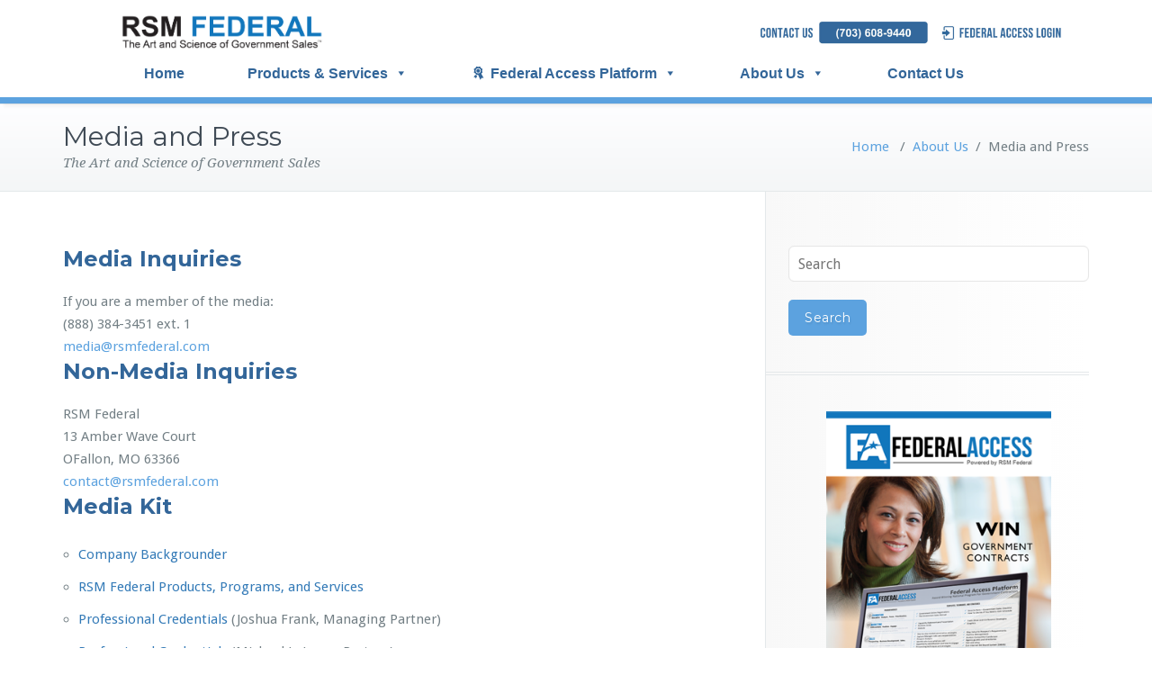

--- FILE ---
content_type: text/html; charset=UTF-8
request_url: https://rsmfederal.com/media-and-press/
body_size: 10293
content:
<!DOCTYPE html>
<html lang="en" prefix="og: http://ogp.me/ns#">
<head>	
	<meta charset="UTF-8">
    <meta name="viewport" content="width=device-width, initial-scale=1">
    <meta http-equiv="x-ua-compatible" content="ie=edge">
	
	
<title>Media and Press | RSM Federal</title>

<!-- This site is optimized with the Yoast SEO Premium plugin v7.1.1 - https://yoast.com/wordpress/plugins/seo/ -->
<link rel="canonical" href="https://rsmfederal.com/media-and-press/" />
<meta property="og:locale" content="en_US" />
<meta property="og:type" content="article" />
<meta property="og:title" content="Media and Press | RSM Federal" />
<meta property="og:description" content="Media Inquiries If you are a member of the media: (888) 384-3451 ext. 1 media@rsmfederal.com Non-Media Inquiries RSM Federal 13 Amber Wave Court OFallon, MO 63366 contact@rsmfederal.com Media Kit Company Backgrounder RSM Federal Products, Programs, and Services Professional Credentials (Joshua Frank, Managing Partner) Professional Credentials (Michael LeJeune, Partner) RSM Federal &#8211; SBA Veteran Business of the Year (newspaper &hellip;" />
<meta property="og:url" content="https://rsmfederal.com/media-and-press/" />
<meta property="og:site_name" content="RSM Federal" />
<meta name="twitter:card" content="summary_large_image" />
<meta name="twitter:description" content="Media Inquiries If you are a member of the media: (888) 384-3451 ext. 1 media@rsmfederal.com Non-Media Inquiries RSM Federal 13 Amber Wave Court OFallon, MO 63366 contact@rsmfederal.com Media Kit Company Backgrounder RSM Federal Products, Programs, and Services Professional Credentials (Joshua Frank, Managing Partner) Professional Credentials (Michael LeJeune, Partner) RSM Federal &#8211; SBA Veteran Business of the Year (newspaper [&hellip;]" />
<meta name="twitter:title" content="Media and Press | RSM Federal" />
<script type='application/ld+json'>{"@context":"https:\/\/schema.org","@type":"Organization","url":"https:\/\/rsmfederal.com\/","sameAs":["https:\/\/www.linkedin.com\/company\/2532209"],"@id":"#organization","name":"RSM Federal","logo":"https:\/\/rsmfederal.com\/wp-content\/uploads\/2020\/02\/RSM-Federal-Art-and-Science-190221.png"}</script>
<!-- / Yoast SEO Premium plugin. -->

<link rel='dns-prefetch' href='//js.stripe.com' />
<link rel='dns-prefetch' href='//checkout.stripe.com' />
<link rel='dns-prefetch' href='//fonts.googleapis.com' />
<link rel='dns-prefetch' href='//s.w.org' />
<link rel="alternate" type="application/rss+xml" title="RSM Federal &raquo; Feed" href="https://rsmfederal.com/feed/" />
<link rel="alternate" type="application/rss+xml" title="RSM Federal &raquo; Comments Feed" href="https://rsmfederal.com/comments/feed/" />
<link rel="alternate" type="text/calendar" title="RSM Federal &raquo; iCal Feed" href="https://rsmfederal.com/events/?ical=1" />
<!-- This site uses the Google Analytics by MonsterInsights plugin v7.10.4 - Using Analytics tracking - https://www.monsterinsights.com/ -->
<script type="text/javascript" data-cfasync="false">
	var mi_version         = '7.10.4';
	var mi_track_user      = true;
	var mi_no_track_reason = '';
	
	var disableStr = 'ga-disable-UA-39055341-1';

	/* Function to detect opted out users */
	function __gaTrackerIsOptedOut() {
		return document.cookie.indexOf(disableStr + '=true') > -1;
	}

	/* Disable tracking if the opt-out cookie exists. */
	if ( __gaTrackerIsOptedOut() ) {
		window[disableStr] = true;
	}

	/* Opt-out function */
	function __gaTrackerOptout() {
	  document.cookie = disableStr + '=true; expires=Thu, 31 Dec 2099 23:59:59 UTC; path=/';
	  window[disableStr] = true;
	}
	
	if ( mi_track_user ) {
		(function(i,s,o,g,r,a,m){i['GoogleAnalyticsObject']=r;i[r]=i[r]||function(){
			(i[r].q=i[r].q||[]).push(arguments)},i[r].l=1*new Date();a=s.createElement(o),
			m=s.getElementsByTagName(o)[0];a.async=1;a.src=g;m.parentNode.insertBefore(a,m)
		})(window,document,'script','//www.google-analytics.com/analytics.js','__gaTracker');

		__gaTracker('create', 'UA-39055341-1', 'auto');
		__gaTracker('set', 'forceSSL', true);
		__gaTracker('require', 'displayfeatures');
		__gaTracker('send','pageview');
	} else {
		console.log( "" );
		(function() {
			/* https://developers.google.com/analytics/devguides/collection/analyticsjs/ */
			var noopfn = function() {
				return null;
			};
			var noopnullfn = function() {
				return null;
			};
			var Tracker = function() {
				return null;
			};
			var p = Tracker.prototype;
			p.get = noopfn;
			p.set = noopfn;
			p.send = noopfn;
			var __gaTracker = function() {
				var len = arguments.length;
				if ( len === 0 ) {
					return;
				}
				var f = arguments[len-1];
				if ( typeof f !== 'object' || f === null || typeof f.hitCallback !== 'function' ) {
					console.log( 'Not running function __gaTracker(' + arguments[0] + " ....) because you are not being tracked. " + mi_no_track_reason );
					return;
				}
				try {
					f.hitCallback();
				} catch (ex) {

				}
			};
			__gaTracker.create = function() {
				return new Tracker();
			};
			__gaTracker.getByName = noopnullfn;
			__gaTracker.getAll = function() {
				return [];
			};
			__gaTracker.remove = noopfn;
			window['__gaTracker'] = __gaTracker;
					})();
		}
</script>
<!-- / Google Analytics by MonsterInsights -->
		<script type="text/javascript">
			window._wpemojiSettings = {"baseUrl":"https:\/\/s.w.org\/images\/core\/emoji\/12.0.0-1\/72x72\/","ext":".png","svgUrl":"https:\/\/s.w.org\/images\/core\/emoji\/12.0.0-1\/svg\/","svgExt":".svg","source":{"concatemoji":"https:\/\/rsmfederal.com\/wp-includes\/js\/wp-emoji-release.min.js?ver=5.4.16"}};
			/*! This file is auto-generated */
			!function(e,a,t){var n,r,o,i=a.createElement("canvas"),p=i.getContext&&i.getContext("2d");function s(e,t){var a=String.fromCharCode;p.clearRect(0,0,i.width,i.height),p.fillText(a.apply(this,e),0,0);e=i.toDataURL();return p.clearRect(0,0,i.width,i.height),p.fillText(a.apply(this,t),0,0),e===i.toDataURL()}function c(e){var t=a.createElement("script");t.src=e,t.defer=t.type="text/javascript",a.getElementsByTagName("head")[0].appendChild(t)}for(o=Array("flag","emoji"),t.supports={everything:!0,everythingExceptFlag:!0},r=0;r<o.length;r++)t.supports[o[r]]=function(e){if(!p||!p.fillText)return!1;switch(p.textBaseline="top",p.font="600 32px Arial",e){case"flag":return s([127987,65039,8205,9895,65039],[127987,65039,8203,9895,65039])?!1:!s([55356,56826,55356,56819],[55356,56826,8203,55356,56819])&&!s([55356,57332,56128,56423,56128,56418,56128,56421,56128,56430,56128,56423,56128,56447],[55356,57332,8203,56128,56423,8203,56128,56418,8203,56128,56421,8203,56128,56430,8203,56128,56423,8203,56128,56447]);case"emoji":return!s([55357,56424,55356,57342,8205,55358,56605,8205,55357,56424,55356,57340],[55357,56424,55356,57342,8203,55358,56605,8203,55357,56424,55356,57340])}return!1}(o[r]),t.supports.everything=t.supports.everything&&t.supports[o[r]],"flag"!==o[r]&&(t.supports.everythingExceptFlag=t.supports.everythingExceptFlag&&t.supports[o[r]]);t.supports.everythingExceptFlag=t.supports.everythingExceptFlag&&!t.supports.flag,t.DOMReady=!1,t.readyCallback=function(){t.DOMReady=!0},t.supports.everything||(n=function(){t.readyCallback()},a.addEventListener?(a.addEventListener("DOMContentLoaded",n,!1),e.addEventListener("load",n,!1)):(e.attachEvent("onload",n),a.attachEvent("onreadystatechange",function(){"complete"===a.readyState&&t.readyCallback()})),(n=t.source||{}).concatemoji?c(n.concatemoji):n.wpemoji&&n.twemoji&&(c(n.twemoji),c(n.wpemoji)))}(window,document,window._wpemojiSettings);
		</script>
		<style type="text/css">
img.wp-smiley,
img.emoji {
	display: inline !important;
	border: none !important;
	box-shadow: none !important;
	height: 1em !important;
	width: 1em !important;
	margin: 0 .07em !important;
	vertical-align: -0.1em !important;
	background: none !important;
	padding: 0 !important;
}
</style>
	<link rel='stylesheet' id='tribe-common-skeleton-style-css'  href='https://rsmfederal.com/wp-content/plugins/the-events-calendar/common/src/resources/css/common-skeleton.min.css?ver=4.12.1' type='text/css' media='all' />
<link rel='stylesheet' id='tribe-tooltip-css'  href='https://rsmfederal.com/wp-content/plugins/the-events-calendar/common/src/resources/css/tooltip.min.css?ver=4.12.1' type='text/css' media='all' />
<link rel='stylesheet' id='wp-block-library-css'  href='https://rsmfederal.com/wp-includes/css/dist/block-library/style.min.css?ver=5.4.16' type='text/css' media='all' />
<link rel='stylesheet' id='font-awesome-css'  href='https://rsmfederal.com/wp-content/plugins/contact-widgets/assets/css/font-awesome.min.css?ver=4.7.0' type='text/css' media='all' />
<link rel='stylesheet' id='cssnews-css'  href='https://rsmfederal.com/wp-content/plugins/sp-news-and-widget/assets/css/stylenews.css?ver=4.2.1' type='text/css' media='all' />
<link rel='stylesheet' id='stripe-checkout-button-css'  href='https://checkout.stripe.com/v3/checkout/button.css' type='text/css' media='all' />
<link rel='stylesheet' id='simpay-public-css'  href='https://rsmfederal.com/wp-content/plugins/wp-simple-pay-pro-3/includes/core/assets/css/simpay-public.min.css?ver=3.8.2' type='text/css' media='all' />
<link rel='stylesheet' id='simpay-jquery-ui-cupertino-css'  href='https://rsmfederal.com/wp-content/plugins/wp-simple-pay-pro-3/includes/pro/assets/css/vendor/jquery-ui/jquery-ui-cupertino.min.css?ver=3.8.2' type='text/css' media='all' />
<link rel='stylesheet' id='simpay-public-pro-css'  href='https://rsmfederal.com/wp-content/plugins/wp-simple-pay-pro-3/includes/pro/assets/css/simpay-public-pro.min.css?ver=3.8.2' type='text/css' media='all' />
<link rel='stylesheet' id='megamenu-css'  href='https://rsmfederal.com/wp-content/uploads/maxmegamenu/style.css?ver=eefae8' type='text/css' media='all' />
<link rel='stylesheet' id='dashicons-css'  href='https://rsmfederal.com/wp-includes/css/dashicons.min.css?ver=5.4.16' type='text/css' media='all' />
<link rel='stylesheet' id='style-css'  href='https://rsmfederal.com/wp-content/themes/busiprof-pro/style.css?ver=5.4.16' type='text/css' media='all' />
<style id='style-inline-css' type='text/css'>
.service-box:nth-child(1) .service-icon {
                            color: #1e73be;
				}.service-box:nth-child(3) .service-icon {
                            color: #00bcd4;
				}.service-box:nth-child(4) .service-icon {
                            color: #4caf50;
				}
</style>
<link rel='stylesheet' id='bootstrap-css-css'  href='https://rsmfederal.com/wp-content/themes/busiprof-pro/css/bootstrap.css?ver=5.4.16' type='text/css' media='all' />
<link rel='stylesheet' id='custom-css-css'  href='https://rsmfederal.com/wp-content/themes/busiprof-pro/css/custom.css?ver=5.4.16' type='text/css' media='all' />
<link rel='stylesheet' id='flexslider-css-css'  href='https://rsmfederal.com/wp-content/themes/busiprof-pro/css/flexslider.css?ver=5.4.16' type='text/css' media='all' />
<link rel='stylesheet' id='default-css-css'  href='https://rsmfederal.com/wp-content/themes/busiprof-pro/css/default.css?ver=5.4.16' type='text/css' media='all' />
<link rel='stylesheet' id='font-awesome-css-css'  href='https://rsmfederal.com/wp-content/themes/busiprof-pro/css/font-awesome/css/font-awesome.min.css?ver=5.4.16' type='text/css' media='all' />
<link rel='stylesheet' id='lightbox-css-css'  href='https://rsmfederal.com/wp-content/themes/busiprof-pro/css/lightbox.css?ver=5.4.16' type='text/css' media='all' />
<link rel='stylesheet' id='chld_thm_cfg_separate-css'  href='https://rsmfederal.com/wp-content/themes/busiprof-pro-child-final/ctc-style.css?ver=1.9.2.1522359591' type='text/css' media='all' />
<link rel='stylesheet' id='busiprof-fonts-css'  href='//fonts.googleapis.com/css?family=Droid+Sans%3A400%2C700%2C800%7CMontserrat%3A300%2C300i%2C400%2C400i%2C500%2C500i%2C600%2C600i%2C700%2C700i%2C800%2C800i%2C900%7CRoboto%3A+100%2C300%2C400%2C500%2C700%2C900%7CRaleway+%3A100%2C200%2C300%2C400%2C500%2C600%2C700%2C800%2C900%7CDroid+Serif%3A400%2C700&#038;subset=latin%2Clatin-ext' type='text/css' media='all' />
<link rel='stylesheet' id='busiporf-Droid-css'  href='//fonts.googleapis.com/css?family=Droid+Sans%3A400%2C700&#038;ver=5.4.16' type='text/css' media='all' />
<link rel='stylesheet' id='busiporf-Montserrat-css'  href='//fonts.googleapis.com/css?family=Montserrat%3A400%2C700&#038;ver=5.4.16' type='text/css' media='all' />
<link rel='stylesheet' id='busiporf-Droid-serif-css'  href='//fonts.googleapis.com/css?family=Droid+Serif%3A400%2C400italic%2C700%2C700italic&#038;ver=5.4.16' type='text/css' media='all' />
<link rel='stylesheet' id='wpcw-css'  href='https://rsmfederal.com/wp-content/plugins/contact-widgets/assets/css/style.min.css?ver=1.0.1' type='text/css' media='all' />
<script>if (document.location.protocol != "https:") {document.location = document.URL.replace(/^http:/i, "https:");}</script><script type='text/javascript'>
/* <![CDATA[ */
var monsterinsights_frontend = {"js_events_tracking":"true","download_extensions":"doc,pdf,ppt,zip,xls,docx,pptx,xlsx","inbound_paths":"[]","home_url":"https:\/\/rsmfederal.com","hash_tracking":"false"};
/* ]]> */
</script>
<script type='text/javascript' src='https://rsmfederal.com/wp-content/plugins/google-analytics-for-wordpress/assets/js/frontend.min.js?ver=7.10.4'></script>
<script type='text/javascript' src='https://rsmfederal.com/wp-includes/js/jquery/jquery.js?ver=1.12.4-wp'></script>
<script type='text/javascript' src='https://rsmfederal.com/wp-includes/js/jquery/jquery-migrate.min.js?ver=1.4.1'></script>
<script type='text/javascript' src='https://rsmfederal.com/wp-content/plugins/sp-news-and-widget/assets/js/jquery.newstape.js?ver=4.2.1'></script>
<script type='text/javascript' src='https://rsmfederal.com/wp-content/plugins/sp-news-and-widget/assets/js/sp-news-public.js?ver=4.2.1'></script>
<script type='text/javascript' src='https://rsmfederal.com/wp-content/themes/busiprof-pro/js/bootstrap.min.js?ver=5.4.16'></script>
<script type='text/javascript' src='https://rsmfederal.com/wp-content/themes/busiprof-pro/js/jquery.flexslider.js?ver=5.4.16'></script>
<script type='text/javascript' src='https://rsmfederal.com/wp-content/themes/busiprof-pro/js/custom.js?ver=5.4.16'></script>
<script type='text/javascript' src='https://rsmfederal.com/wp-content/themes/busiprof-pro/js/lightbox/lightbox-2.6.min.js?ver=5.4.16'></script>
<link rel='https://api.w.org/' href='https://rsmfederal.com/wp-json/' />
<link rel="EditURI" type="application/rsd+xml" title="RSD" href="https://rsmfederal.com/xmlrpc.php?rsd" />
<link rel="wlwmanifest" type="application/wlwmanifest+xml" href="https://rsmfederal.com/wp-includes/wlwmanifest.xml" /> 
<meta name="generator" content="WordPress 5.4.16" />
<link rel='shortlink' href='https://rsmfederal.com/?p=416' />
<link rel="alternate" type="application/json+oembed" href="https://rsmfederal.com/wp-json/oembed/1.0/embed?url=https%3A%2F%2Frsmfederal.com%2Fmedia-and-press%2F" />
<link rel="alternate" type="text/xml+oembed" href="https://rsmfederal.com/wp-json/oembed/1.0/embed?url=https%3A%2F%2Frsmfederal.com%2Fmedia-and-press%2F&#038;format=xml" />
	        <style>
	            .ili-indent{padding-left:40px !important;overflow:hidden}	        </style>
	    <table class=" aligncenter" style="height: 35px; width: 100%;">
<tbody>
<tr>
<td style="text-align: center; vertical-align: top; width: 17.5959%;"><a href="https://rsmfederal.com/"><img class="alignright wp-image-2851" src="https://rsmfederal.com/wp-content/uploads/2020/02/RSM-Federal-Art-and-Science-190221.png" alt="" width="225" height="36" /></a></td>
<td style="text-align: center; vertical-align: middle; width: 44.0985%;"><a href="https://federal-access.com/login/" target="_blank" rel="noopener"><img class="alignright wp-image-2850" src="https://rsmfederal.com/wp-content/uploads/2023/04/230430v2-header-content-login-scaled.jpg" alt="" width="732" height="36" /></a></td>
</tr>
</tbody>
</table><meta name="viewport" content="width=device-width, initial-scale=1" /><meta name="tec-api-version" content="v1"><meta name="tec-api-origin" content="https://rsmfederal.com"><link rel="https://theeventscalendar.com/" href="https://rsmfederal.com/wp-json/tribe/events/v1/" /><style>body.boxed{ background-image:url("https://rsmfederal.com/wp-content/themes/busiprof-pro/images/bg-pattern/bg_img0.png");}</style><style type="text/css">.recentcomments a{display:inline !important;padding:0 !important;margin:0 !important;}</style><link rel="icon" href="https://rsmfederal.com/wp-content/uploads/2020/02/Avatar-RSM-Federal-150x150.png" sizes="32x32" />
<link rel="icon" href="https://rsmfederal.com/wp-content/uploads/2020/02/Avatar-RSM-Federal.png" sizes="192x192" />
<link rel="apple-touch-icon" href="https://rsmfederal.com/wp-content/uploads/2020/02/Avatar-RSM-Federal.png" />
<meta name="msapplication-TileImage" content="https://rsmfederal.com/wp-content/uploads/2020/02/Avatar-RSM-Federal.png" />
		<style type="text/css" id="wp-custom-css">
			.slide-caption {
    background-color: #000000; 
	}

table, th, td {
   border:none;
}

article ul {
margin-top: 0px !important;
padding-left: 50px !important;
}

.unclickable > a:hover {
  cursor: default;
} 

.navbar > .container .navbar-brand {
    margin-left: 450px !important;
		display: none;
}

td {
 border-style : hidden!important;
}

		</style>
		<style type="text/css">/** Mega Menu CSS: fs **/</style>
	
</head>
<body data-rsssl=1 class="page-template-default page page-id-416 page-child parent-pageid-3170 wide tribe-no-js tribe-bar-is-disabled mega-menu-primary" >
<div id="wrapper">
<!--Header Top Info-->
<!--End of Header Top Info-->
<!-- Navbar -->	
<nav class="navbar navbar-default">
	<div class="container">
		<!-- Brand and toggle get grouped for better mobile display -->
		<div class="navbar-header">
			<a class="navbar-brand" href="https://rsmfederal.com/" class="brand">
								<img alt="RSM Federal" src="https://rsmfederal.com/wp-content/themes/busiprof-pro/images/logo.png" 
				alt="RSM Federal"
				class="logo_imgae" style="width:195px; height:35px;">
							</a>
		
			<button type="button" class="navbar-toggle collapsed" data-toggle="collapse" data-target="#bs-example-navbar-collapse-1">
				<span class="sr-only">Toggle navigation</span>
				<span class="icon-bar"></span>
				<span class="icon-bar"></span>
				<span class="icon-bar"></span>
			</button>
		</div>

		<!-- Collect the nav links, forms, and other content for toggling -->
		<div class="collapse navbar-collapse" id="bs-example-navbar-collapse-1">
			<div id="mega-menu-wrap-primary" class="mega-menu-wrap"><div class="mega-menu-toggle"><div class="mega-toggle-blocks-left"></div><div class="mega-toggle-blocks-center"></div><div class="mega-toggle-blocks-right"><div class='mega-toggle-block mega-menu-toggle-block mega-toggle-block-1' id='mega-toggle-block-1' tabindex='0'><span class='mega-toggle-label' role='button' aria-expanded='false'><span class='mega-toggle-label-closed'>MENU</span><span class='mega-toggle-label-open'>MENU</span></span></div></div></div><ul id="mega-menu-primary" class="mega-menu max-mega-menu mega-menu-horizontal mega-no-js" data-event="hover" data-effect="fade_up" data-effect-speed="200" data-effect-mobile="disabled" data-effect-speed-mobile="0" data-mobile-force-width="false" data-second-click="go" data-document-click="collapse" data-vertical-behaviour="standard" data-breakpoint="600" data-unbind="true" data-hover-intent-timeout="300" data-hover-intent-interval="100"><li class='mega-menu-item mega-menu-item-type-post_type mega-menu-item-object-page mega-menu-item-home mega-align-bottom-left mega-menu-flyout mega-menu-item-2954' id='mega-menu-item-2954'><a class="mega-menu-link" href="https://rsmfederal.com/" tabindex="0">Home</a></li><li class='mega-menu-item mega-menu-item-type-post_type mega-menu-item-object-page mega-menu-item-has-children mega-menu-megamenu mega-align-bottom-left mega-menu-megamenu mega-menu-item-3103' id='mega-menu-item-3103'><a class="mega-menu-link" href="https://rsmfederal.com/products-services/" aria-haspopup="true" aria-expanded="false" tabindex="0">Products &#038; Services<span class="mega-indicator"></span></a>
<ul class="mega-sub-menu">
<li class='mega-menu-item mega-menu-item-type-post_type mega-menu-item-object-page mega-menu-item-has-children mega-menu-columns-1-of-4 mega-menu-item-3123' id='mega-menu-item-3123'><a class="mega-menu-link" href="https://rsmfederal.com/product-services/services/">SERVICES<span class="mega-indicator"></span></a>
	<ul class="mega-sub-menu">
<li class='mega-menu-item mega-menu-item-type-post_type mega-menu-item-object-page mega-menu-item-4724' id='mega-menu-item-4724'><a class="mega-menu-link" href="https://rsmfederal.com/government-consulting-services">Executive Coaching &#038; Consulting</a></li><li class='mega-menu-item mega-menu-item-type-post_type mega-menu-item-object-page mega-menu-item-4262' id='mega-menu-item-4262'><a class="mega-menu-link" href="https://rsmfederal.com/corporate-off-site">Corporate Off-Site Support</a></li><li class='mega-menu-item mega-menu-item-type-post_type mega-menu-item-object-page mega-menu-item-2958' id='mega-menu-item-2958'><a class="mega-menu-link" href="https://rsmfederal.com/gsa-schedule">GSA Schedule Services</a></li><li class='mega-menu-item mega-menu-item-type-post_type mega-menu-item-object-page mega-menu-item-2960' id='mega-menu-item-2960'><a class="mega-menu-link" href="https://rsmfederal.com/small-business-certifications/">Small Business Certifications</a></li>	</ul>
</li><li class='mega-menu-item mega-menu-item-type-post_type mega-menu-item-object-page mega-menu-item-has-children mega-menu-columns-1-of-4 mega-menu-item-3159' id='mega-menu-item-3159'><a class="mega-menu-link" href="https://rsmfederal.com/products-services/products/">PRODUCTS<span class="mega-indicator"></span></a>
	<ul class="mega-sub-menu">
<li class='mega-menu-item mega-menu-item-type-post_type mega-menu-item-object-page mega-menu-item-4726' id='mega-menu-item-4726'><a class="mega-menu-link" href="https://rsmfederal.com/product-catalog">All Products</a></li><li class='mega-menu-item mega-menu-item-type-post_type mega-menu-item-object-page mega-menu-item-2966' id='mega-menu-item-2966'><a class="mega-menu-link" href="https://rsmfederal.com/services/products/government-sales-manual/">Government Sales Manual</a></li><li class='mega-menu-item mega-menu-item-type-post_type mega-menu-item-object-al_product mega-menu-item-4091' id='mega-menu-item-4091'><a class="mega-menu-link" href="https://rsmfederal.com/services/products/products/Insiders-Guide">An Insider's Guide</a></li><li class='mega-menu-item mega-menu-item-type-custom mega-menu-item-object-custom mega-menu-item-4253' id='mega-menu-item-4253'><a class="mega-menu-link" href="https://rsmfederal.com/services/products/products/game-changers">GovCon Game Changers</a></li>	</ul>
</li><li class='mega-menu-item mega-menu-item-type-post_type mega-menu-item-object-page mega-menu-item-has-children mega-menu-columns-1-of-4 mega-menu-item-3127' id='mega-menu-item-3127'><a class="mega-menu-link" href="https://rsmfederal.com/products-services/training/">TRAINING<span class="mega-indicator"></span></a>
	<ul class="mega-sub-menu">
<li class='mega-menu-item mega-menu-item-type-post_type mega-menu-item-object-page mega-menu-item-4727' id='mega-menu-item-4727'><a class="mega-menu-link" href="https://rsmfederal.com/federal-access">Federal Access Platform</a></li><li class='mega-menu-item mega-menu-item-type-post_type mega-menu-item-object-page mega-menu-item-3674' id='mega-menu-item-3674'><a class="mega-menu-link" href="https://rsmfederal.com/government-sales-workshop">Government Sales Workshop</a></li><li class='mega-menu-item mega-menu-item-type-post_type mega-menu-item-object-page mega-menu-item-4157' id='mega-menu-item-4157'><a class="mega-menu-link" href="https://rsmfederal.com/speakers-bureau">Conferences & Events</a></li>	</ul>
</li><li class='mega-menu-item mega-menu-item-type-custom mega-menu-item-object-custom mega-menu-item-has-children mega-has-icon mega-icon-left mega-menu-columns-1-of-4 mega-menu-item-2969' id='mega-menu-item-2969'><a class="dashicons-awards mega-menu-link" href="https://rsmfederal.com/why-choose-rsm-federal/">INDUSTRY LEADER<span class="mega-indicator"></span></a>
	<ul class="mega-sub-menu">
<li class='mega-menu-item mega-menu-item-type-post_type mega-menu-item-object-page mega-menu-item-2970' id='mega-menu-item-2970'><a class="mega-menu-link" href="https://rsmfederal.com/services/why-choose-rsm-federal/">Why Choose RSM Federal?</a></li><li class='mega-menu-item mega-menu-item-type-post_type mega-menu-item-object-page mega-menu-item-5242' id='mega-menu-item-5242'><a class="mega-menu-link" href="https://rsmfederal.com/gamechangers">Podcast Game Changers</a></li><li class='mega-menu-item mega-menu-item-type-post_type mega-menu-item-object-page mega-menu-item-2967' id='mega-menu-item-2967'><a class="mega-menu-link" href="https://rsmfederal.com/blog/">Articles</a></li>	</ul>
</li></ul>
</li><li class='mega-menu-item mega-menu-item-type-post_type mega-menu-item-object-page mega-menu-megamenu mega-menu-item-has-children mega-align-bottom-left mega-menu-megamenu mega-has-icon mega-icon-left mega-menu-item-2962' id='mega-menu-item-2962'><a class="dashicons-awards mega-menu-link" href="https://rsmfederal.com/federal-access" aria-haspopup="true" aria-expanded="false" tabindex="0">Federal Access Platform<span class="mega-indicator"></span></a>
<ul class="mega-sub-menu">
<li class='mega-menu-item mega-menu-item-type-widget widget_text mega-menu-columns-2-of-6 mega-menu-item-text-21' id='mega-menu-item-text-21'>			<div class="textwidget"><p><iframe src="https://www.youtube.com/embed/d9UuBZeVoWo?feature=oembed" frameborder="0" allow="autoplay; encrypted-media" allowfullscreen></iframe></p>
</div>
		</li><li class='mega-menu-item mega-menu-item-type-widget widget_text mega-menu-columns-1-of-6 mega-menu-item-text-22' id='mega-menu-item-text-22'>			<div class="textwidget"><p><img class="aligncenter wp-image-2563" src="https://rsmfederal.com/wp-content/uploads/2020/02/national-awards-rsm-federal.png" alt="" width="115" height="144" /></p>
</div>
		</li><li class='mega-menu-item mega-menu-item-type-widget widget_text mega-menu-columns-3-of-6 mega-menu-item-text-23' id='mega-menu-item-text-23'>			<div class="textwidget"><p style="text-align: center;"><strong><span style="color: #336699;"><span style="font-size: 21.3333px;">Leading National Platform<br />
</span></span></strong><span style="color: #336699;"><span style="font-size: 13pt;">Nationally Recognized &amp; Award-Winning Program</span></span><br />
<span style="font-size: 11pt;">Every Template.   Every Resource.   Every Strategy.<br />
$14.6 Billion in Awarded Contracts</span></p>
<p style="text-align: center;"><a class="maxbutton-10 maxbutton maxbutton-menu-go-to-fa-page" href="https://rsmfederal.com/federal-access"><span class='mb-text'>Learn More</span></a></p>
</div>
		</li></ul>
</li><li class='mega-menu-item mega-menu-item-type-post_type mega-menu-item-object-page mega-current-page-ancestor mega-current-menu-ancestor mega-current-page-parent mega-current_page_ancestor mega-menu-item-has-children mega-menu-megamenu mega-align-bottom-left mega-menu-megamenu mega-menu-item-3178' id='mega-menu-item-3178'><a class="mega-menu-link" href="https://rsmfederal.com/about-us/" aria-haspopup="true" aria-expanded="false" tabindex="0">About Us<span class="mega-indicator"></span></a>
<ul class="mega-sub-menu">
<li class='mega-unclickable mega-menu-item mega-menu-item-type-custom mega-menu-item-object-custom mega-menu-item-has-children mega-menu-columns-1-of-4 mega-menu-item-2975 unclickable' id='mega-menu-item-2975'><a class="mega-menu-link">RSM Federal<span class="mega-indicator"></span></a>
	<ul class="mega-sub-menu">
<li class='mega-menu-item mega-menu-item-type-post_type mega-menu-item-object-page mega-menu-item-2976' id='mega-menu-item-2976'><a class="mega-menu-link" href="https://rsmfederal.com/our-team">Our Team</a></li><li class='mega-menu-item mega-menu-item-type-post_type mega-menu-item-object-page mega-menu-item-2977' id='mega-menu-item-2977'><a class="mega-menu-link" href="https://rsmfederal.com/about-us/our-company/">Our Company</a></li><li class='mega-menu-item mega-menu-item-type-post_type mega-menu-item-object-page mega-menu-item-2978' id='mega-menu-item-2978'><a class="mega-menu-link" href="https://rsmfederal.com/about/our-partners">Our Partners</a></li><li class='mega-menu-item mega-menu-item-type-post_type mega-menu-item-object-page mega-menu-item-2979' id='mega-menu-item-2979'><a class="mega-menu-link" href="https://rsmfederal.com/about-us/government-services/">Government Services</a></li>	</ul>
</li><li class='mega-Unclickable mega-menu-item mega-menu-item-type-custom mega-menu-item-object-custom mega-menu-item-has-children mega-menu-columns-1-of-4 mega-menu-item-2980 Unclickable' id='mega-menu-item-2980'><a class="mega-menu-link">Testimonials<span class="mega-indicator"></span></a>
	<ul class="mega-sub-menu">
<li class='mega-menu-item mega-menu-item-type-post_type mega-menu-item-object-page mega-has-icon mega-icon-left mega-menu-item-2981' id='mega-menu-item-2981'><a class="dashicons-awards mega-menu-link" href="https://rsmfederal.com/rsm-federal-client-testimonials/">Clients</a></li><li class='mega-menu-item mega-menu-item-type-post_type mega-menu-item-object-page mega-has-icon mega-icon-left mega-menu-item-2982' id='mega-menu-item-2982'><a class="dashicons-awards mega-menu-link" href="https://rsmfederal.com/about-us/rsm-federal-conference-testimonials/">National Conferences</a></li><li class='mega-menu-item mega-menu-item-type-post_type mega-menu-item-object-page mega-has-icon mega-icon-left mega-menu-item-3131' id='mega-menu-item-3131'><a class="dashicons-awards mega-menu-link" href="https://rsmfederal.com/rsm-federal-workshop-testimonials/">Training Workshops</a></li><li class='mega-menu-item mega-menu-item-type-post_type mega-menu-item-object-page mega-has-icon mega-icon-left mega-menu-item-3064' id='mega-menu-item-3064'><a class="dashicons-awards mega-menu-link" href="https://rsmfederal.com/ptac-testimonials">PTAC & Non-Profits</a></li>	</ul>
</li><li class='mega-unclickable mega-menu-item mega-menu-item-type-custom mega-menu-item-object-custom mega-current-menu-ancestor mega-current-menu-parent mega-menu-item-has-children mega-menu-columns-1-of-4 mega-menu-item-2987 unclickable' id='mega-menu-item-2987'><a class="mega-menu-link">News & Events<span class="mega-indicator"></span></a>
	<ul class="mega-sub-menu">
<li class='mega-menu-item mega-menu-item-type-post_type mega-menu-item-object-page mega-menu-item-2988' id='mega-menu-item-2988'><a class="mega-menu-link" href="https://rsmfederal.com/speakers-bureau">Speakers Bureau</a></li><li class='mega-menu-item mega-menu-item-type-post_type mega-menu-item-object-page mega-menu-item-2989' id='mega-menu-item-2989'><a class="mega-menu-link" href="https://rsmfederal.com/latest-news/">Latest News</a></li><li class='mega-menu-item mega-menu-item-type-custom mega-menu-item-object-custom mega-menu-item-2993' id='mega-menu-item-2993'><a class="mega-menu-link" href="https://rsmfederal.com/events/">Events</a></li><li class='mega-menu-item mega-menu-item-type-post_type mega-menu-item-object-page mega-current-menu-item mega-page_item mega-page-item-416 mega-current_page_item mega-menu-item-2991' id='mega-menu-item-2991'><a class="mega-menu-link" href="https://rsmfederal.com/media-and-press/">Media</a></li>	</ul>
</li><li class='mega-unclickable mega-menu-item mega-menu-item-type-custom mega-menu-item-object-custom mega-menu-item-has-children mega-menu-columns-1-of-4 mega-menu-item-2994 unclickable' id='mega-menu-item-2994'><a class="mega-menu-link">Questions<span class="mega-indicator"></span></a>
	<ul class="mega-sub-menu">
<li class='mega-menu-item mega-menu-item-type-post_type mega-menu-item-object-page mega-menu-item-2995' id='mega-menu-item-2995'><a class="mega-menu-link" href="https://rsmfederal.com/contact/">Contact Us</a></li><li class='mega-menu-item mega-menu-item-type-post_type mega-menu-item-object-page mega-menu-item-2996' id='mega-menu-item-2996'><a class="mega-menu-link" href="https://rsmfederal.com/faq/">FAQ</a></li>	</ul>
</li></ul>
</li><li class='mega-menu-item mega-menu-item-type-post_type mega-menu-item-object-page mega-align-bottom-left mega-menu-flyout mega-menu-item-3997' id='mega-menu-item-3997'><a class="mega-menu-link" href="https://rsmfederal.com/contact/" tabindex="0">Contact Us</a></li></ul></div>			
		</div>
	</div>
</nav>	
<!-- End of Navbar --><!-- Page Title -->
<section class="page-header">
	<div class="container">
		<div class="row">
			<div class="col-md-6">
				<div class="page-title">
					<h2>Media and Press</h2>
					<p>The Art and Science of Government Sales</p>
				</div>
			</div>
			<div class="col-md-6">
				<ul class="page-breadcrumb">
					<li><a href="https://rsmfederal.com">Home</a> &nbsp &#47; &nbsp<a href="https://rsmfederal.com/about-us/">About Us</a>&nbsp &#47; &nbsp  <li class="active">Media and Press</li></li>				</ul>
			</div>
		</div>
	</div>	
</section>
<!-- End of Page Title -->
<div class="clearfix"></div><!-- Blog & Sidebar Section -->
<section>		
	<div class="container">
		<div class="row">
			
			<!--Blog Detail-->
			<div class="col-md-8">				<div class="page-content">
						<h3><strong><span style="color: #336699;">Media Inquiries</span></strong></h3>
<p>If you are a member of the media:<br />
(888) 384-3451 ext. 1<br />
<a href="mailto:media@rsmfederal.com" target="_blank" rel="noopener noreferrer">media@rsmfederal.com</a></p>
<h3><strong><span style="color: #336699;">Non-Media Inquiries</span></strong></h3>
<p>RSM Federal<br />
13 Amber Wave Court<br />
OFallon, MO 63366<br />
<a href="mailto:contact@rsmfederal.com" target="_blank" rel="noopener noreferrer">contact@rsmfederal.com</a></p>
<h3><strong><span style="color: #336699;">Media Kit</span></strong></h3>
<ul style="list-style-type: circle;">
<li><a href="https://rsmfederal.com/wp-content/uploads/2021/02/RSM-Federal-Backgrounder-210207.pdf" target="_blank" rel="noopener noreferrer">Company Backgrounder</a></li>
<li><a href="https://rsmfederal.com/wp-content/uploads/2021/02/RSM-Federal-Resources-for-Government-Contractors-210125.docx" target="_blank" rel="noopener noreferrer">RSM Federal Products, Programs, and Services</a></li>
<li><a href="https://rsmfederal.com/wp-content/uploads/2021/02/Joshua-Frank-Credentials-RSM-Federal-210208.pdf" target="_blank" rel="noopener noreferrer">Professional Credentials</a> (Joshua Frank, Managing Partner)</li>
<li><a href="https://rsmfederal.com/wp-content/uploads/2021/02/Michael-LeJeune-Credentials-RSM-Federal-210208.pdf" target="_blank" rel="noopener noreferrer">Professional Credentials</a> (Michael LeJeune, Partner)</li>
<li><a href="https://rsmfederal.com/wp-content/uploads/2018/02/RSM-Federal-SBA-Award-180213.pdf" target="_blank" rel="noopener noreferrer">RSM Federal &#8211; SBA Veteran Business of the Year</a> (newspaper article)</li>
<li><a href="https://rsmfederal.com/wp-content/uploads/2018/02/RSM-Federal-Companies-You-Should-Know-140801.pdf" target="_blank" rel="noopener noreferrer">RSM Federal &#8211; Companies You Should Know</a> (newspaper article)</li>
<li><a href="https://rsmfederal.com/wp-content/uploads/2018/02/RSM-Federal-Media-Kit-Photos-and-Logos-180215.psd" target="_blank" rel="noopener noreferrer">Media Kit Photos and Logos</a> (Photoshop file)</li>
</ul>
<h3><strong><span style="color: #336699;">Press Releases</span></strong></h3>
<ul style="list-style-type: circle;">
<li>06/07/2018 &#8211; RSM Federal Signs Strategic Partnership with Govology &#8211; <a href="https://www.prweb.com/releases/2018/06/prweb15535160.htm" target="_blank" rel="noopener noreferrer">Press Release</a></li>
<li>01/11/2018  &#8211;  RSM Federal Awarded National Small Business Advocate of the Year &#8211; <a href="http://www.prweb.com/releases/2018/01/prweb15090599.htm" target="_blank" rel="noopener noreferrer">Press Release</a></li>
<li>05/01/2017  &#8211;  RSM Federal Releases Federal Access v2.0 &#8211; <a href="http://www.prweb.com/releases/2017/04/prweb14274023.htm" target="_blank" rel="noopener noreferrer">Press Release</a></li>
<li>05/11/2016  &#8211;  RSM Federal Awarded SBA Veteran Business of the Year &#8211; <a href="http://www.prweb.com/releases/2016/05/prweb13401256.htm" target="_blank" rel="noopener noreferrer">Press Release</a></li>
<li>03/01/2016  &#8211;  RSM Federal Signs Strategic Partnership with National Bid Network &#8211; <a href="https://www.prlog.org/12537542-st-louis-based-rsm-federal-announces-strategic-partnership-with-govpurchase.html" target="_blank" rel="noopener noreferrer">Press Release</a></li>
</ul>
<h3><span style="color: #336699;">Interview Topics</span></h3>
<ul style="list-style-type: circle;">
<li>Government sales and federal acquisition</li>
<li>Impact of regulations and federal budget on small business</li>
<li>Impact of strategic sourcing and category management on government contractors</li>
<li>Current state of federal acquisitions</li>
<li>Set-asides and socio-economic statuses</li>
<li>Common challenges faced by defense contractors</li>
<li>Government versus commercial sales and acquisition</li>
<li>Other similar topics</li>
</ul>
										</div>
				</div>
				<!--/End of Blog Detail-->

				
<div class="col-md-4 col-xs-12">
	<div class="sidebar">
  <aside id="search-2" class="widget widget_search">
	<form method="get" id="searchform" action="https://rsmfederal.com/">
		<input type="text" class="search_btn"  name="s" id="s" placeholder="Search" />
		<input type="submit" class="submit_search" style="" name="submit" value="Search" />
	</form>
</aside><aside id="text-24" class="widget widget_text">			<div class="textwidget"><p><a href="https://rsmfederal.com/federal-access"><img class="aligncenter wp-image-1268" src="https://rsmfederal.com/wp-content/uploads/2021/02/Federal-Access-Platform-How-To-Win-Government-Contracts-210207.png" alt="Federal Access Program - How To Win Government Contracts - RSM Federal" width="250" height="454" /></a></p>
</div>
		</aside><aside id="categories-5" class="widget widget_categories"><h3 class="widget-title">Free Knowledge Series</h3>		<ul>
				<li class="cat-item cat-item-74"><a href="https://rsmfederal.com/category/government-marketing/">Government Marketing</a> (5)
</li>
	<li class="cat-item cat-item-75"><a href="https://rsmfederal.com/category/government_sales/">Government Sales</a> (3)
</li>
		</ul>
			</aside><aside id="wpcw_contact-9" class="widget wpcw-widgets wpcw-widget-contact"><h3 class="widget-title">Talk to us</h3><ul><li class="no-label"><div><a href="mailto:co&#110;&#116;a&#99;&#116;&#64;rs&#109;&#102;e&#100;er&#97;&#108;.&#99;&#111;&#109;">co&#110;&#116;a&#99;&#116;&#64;rs&#109;&#102;e&#100;er&#97;&#108;.&#99;&#111;&#109;</a></div></li><li class="no-label"><div>(703) 608-9440</div></li><li class="no-label"><div>RSM Federal<br />
13 Amber Wave Ct<br />
OFallon, MO 63366</div></li></ul></aside>	</div>
</div>	
			</div>
	</div>
</section>
<!-- End of Blog & Sidebar Section -->
 
<div class="clearfix"></div>
<!-- Footer Section -->
<footer class="footer-sidebar">	
	<!-- Footer Widgets -->	
	<div class="container">		
		<div class="row">		
			<div class="col-md-3 col-sm-6"><aside class="widget"><h3 class="widget-title">Products &#038; Services</h3>			<div class="textwidget"><p><a href="https://rsmfederal.com/federal-access">Federal Access Program</a></p>
<p><a href="https://rsmfederal.com/government-consulting-services">Coaching Services</a></p>
<p><a href="https://rsmfederal.com/podcast-game-changers/">Game Changers Podcast</a></p>
<p><a href="https://rsmfederal.com/products/">Product Catalog</a></p>
<p><a href="https://rsmfederal.com/government-sales-training">Training Workshops</a></p>
<p><a href="https://rsmfederal.com/the-government-sales-manual">Government Sales Manual</a></p>
</div>
		</div><div class="col-md-3 col-sm-6"><aside class="widget"><h3 class="widget-title">Resources</h3>			<div class="textwidget"><p><a href="https://rsmfederal.com/why-choose-rsm-federal/">Why Choose RSM Federal</a></p>
<p><a href="https://rsmfederal.com/rsm-federal-client-testimonials/">Client Testimonials</a></p>
<p><a href="https://rsmfederal.com/our-team">Our Team</a></p>
<p><a href="https://rsmfederal.com/our-company/">Our Company</a></p>
<p><a href="https://rsmfederal.com/about/our-partners">Our Partners</a></p>
<p><a href="https://rsmfederal.com/terms-and-conditions/">Terms &amp; Conditions</a></p>
</div>
		</div><div class="col-md-3 col-sm-6"><aside class="widget"><h3 class="widget-title">Social Media</h3>			<div class="textwidget"><p><a href="https://www.linkedin.com/company/rsm-federal/" target="_blank" rel="noopener noreferrer"><img class="wp-image-3015 alignleft" src="https://rsmfederal.com/wp-content/uploads/2018/06/rsm-federal-linkedin-300x92.png" alt="" width="100" height="31" /></a></p>
<p>&nbsp;</p>
<p>&nbsp;</p>
<p><a href="https://www.linkedin.com/company/rsm-federal/" target="_blank" rel="noopener noreferrer">LinkedIn RSM Federal</a></p>
<p><a href="https://www.linkedin.com/in/joshuapfrank/" target="_blank" rel="noopener noreferrer">LinkedIn Joshua Frank</a></p>
<p><a href="https://www.linkedin.com/in/michaeljlejeune/" target="_blank" rel="noopener noreferrer">LinkedIn Michael LeJeune</a></p>
</div>
		</div><div class="col-md-3 col-sm-6"><aside class="widget"><h3 class="widget-title">RSM Federal</h3><ul><li class="has-label"><strong>Email</strong><br><div><a href="mailto:&#99;on&#116;a&#99;t&#64;rs&#109;&#102;ed&#101;&#114;&#97;&#108;.c&#111;&#109;">&#99;on&#116;a&#99;t&#64;rs&#109;&#102;ed&#101;&#114;&#97;&#108;.c&#111;&#109;</a></div></li><li class="has-label"><strong>Phone</strong><br><div>(703) 608-9440</div></li><li class="has-label"><strong>Address</strong><br><div>RSM Federal<br />
13 Amber Wave Ct<br />
OFallon, MO 63366</div></li></ul></div>		</div>
	</div>
	<!-- /End of Footer Widgets -->	
	
	<!-- Copyrights -->	
	<div class="site-info">
		<div class="container">
			<div class="row">
				<div class="col-md-7">
								<p>©2023 RSM Federal. All Rights Reserved.								</div>
							</div>
		</div>
	</div>
	<!-- Copyrights -->	
	
</footer>
<!-- /End of Footer Section -->

<!--Scroll To Top--> 
<a href="#" class="scrollup"><i class="fa fa-chevron-up"></i></a>
<!--/End of Scroll To Top--> 	
<!--noptimize--><!--email_off--><style type='text/css'>.maxbutton-10.maxbutton.maxbutton-menu-go-to-fa-page{position:relative;text-decoration:none;display:inline-block;vertical-align:middle;border-color:#3495d8;width:140px;height:30px;border-top-left-radius:4px;border-top-right-radius:4px;border-bottom-left-radius:4px;border-bottom-right-radius:4px;border-style:solid;border-width:1px;background-color:#3495d8;box-shadow:none}.maxbutton-10.maxbutton.maxbutton-menu-go-to-fa-page:hover{border-color:#336699;background-color:#ededed;box-shadow:none}.maxbutton-10.maxbutton.maxbutton-menu-go-to-fa-page .mb-text{color:#ffffff;font-family:Arial;font-size:14px;text-align:center;font-style:normal;font-weight:bold;padding-top:8px;padding-right:0px;padding-bottom:0px;padding-left:0px;line-height:1em;box-sizing:border-box;display:block;background-color:unset}.maxbutton-10.maxbutton.maxbutton-menu-go-to-fa-page:hover .mb-text{color:#336699}
</style><!--/email_off--><!--/noptimize-->
		<script>
		( function ( body ) {
			'use strict';
			body.className = body.className.replace( /\btribe-no-js\b/, 'tribe-js' );
		} )( document.body );
		</script>
		<script> /* <![CDATA[ */var tribe_l10n_datatables = {"aria":{"sort_ascending":": activate to sort column ascending","sort_descending":": activate to sort column descending"},"length_menu":"Show _MENU_ entries","empty_table":"No data available in table","info":"Showing _START_ to _END_ of _TOTAL_ entries","info_empty":"Showing 0 to 0 of 0 entries","info_filtered":"(filtered from _MAX_ total entries)","zero_records":"No matching records found","search":"Search:","all_selected_text":"All items on this page were selected. ","select_all_link":"Select all pages","clear_selection":"Clear Selection.","pagination":{"all":"All","next":"Next","previous":"Previous"},"select":{"rows":{"0":"","_":": Selected %d rows","1":": Selected 1 row"}},"datepicker":{"dayNames":["Sunday","Monday","Tuesday","Wednesday","Thursday","Friday","Saturday"],"dayNamesShort":["Sun","Mon","Tue","Wed","Thu","Fri","Sat"],"dayNamesMin":["S","M","T","W","T","F","S"],"monthNames":["January","February","March","April","May","June","July","August","September","October","November","December"],"monthNamesShort":["January","February","March","April","May","June","July","August","September","October","November","December"],"monthNamesMin":["Jan","Feb","Mar","Apr","May","Jun","Jul","Aug","Sep","Oct","Nov","Dec"],"nextText":"Next","prevText":"Prev","currentText":"Today","closeText":"Done","today":"Today","clear":"Clear"}};/* ]]> */ </script><script type='text/javascript' src='https://js.stripe.com/v3/'></script>
<script type='text/javascript' src='https://rsmfederal.com/wp-content/plugins/wp-simple-pay-pro-3/includes/core/assets/js/simpay-polyfill.min.js?ver=3.8.2'></script>
<script type='text/javascript' src='https://rsmfederal.com/wp-content/plugins/wp-simple-pay-pro-3/includes/core/assets/js/vendor/accounting.min.js?ver=3.8.2'></script>
<script type='text/javascript'>
/* <![CDATA[ */
var spGeneral = {"strings":{"currency":"USD","currencySymbol":"$","currencyPosition":"left","decimalSeparator":".","thousandSeparator":",","ajaxurl":"https:\/\/rsmfederal.com\/wp-admin\/admin-ajax.php"},"booleans":{"isZeroDecimal":false,"scriptDebug":false},"i18n":{"mediaTitle":"Insert Media","mediaButtonText":"Use Image","limitSingleField":"You may only add one of these fields per form.","limitMaxFields":"The maximum number of fields is 20.","couponPercentOffText":"% off","couponAmountOffText":"off"},"integers":{"decimalPlaces":2,"minAmount":1}};
/* ]]> */
</script>
<script type='text/javascript' src='https://rsmfederal.com/wp-content/plugins/wp-simple-pay-pro-3/includes/core/assets/js/simpay-public-shared.min.js?ver=3.8.2'></script>
<script src='https://rsmfederal.com/wp-content/plugins/the-events-calendar/common/src/resources/js/underscore-before.js'></script>
<script type='text/javascript' src='https://rsmfederal.com/wp-includes/js/underscore.min.js?ver=1.8.3'></script>
<script src='https://rsmfederal.com/wp-content/plugins/the-events-calendar/common/src/resources/js/underscore-after.js'></script>
<script type='text/javascript' src='https://rsmfederal.com/wp-includes/js/backbone.min.js?ver=1.4.0'></script>
<script type='text/javascript'>
/* <![CDATA[ */
var wpApiSettings = {"root":"https:\/\/rsmfederal.com\/wp-json\/","nonce":"8736acc169","versionString":"wp\/v2\/"};
/* ]]> */
</script>
<script type='text/javascript' src='https://rsmfederal.com/wp-includes/js/api-request.min.js?ver=5.4.16'></script>
<script type='text/javascript' src='https://rsmfederal.com/wp-includes/js/wp-api.min.js?ver=5.4.16'></script>
<script type='text/javascript'>
/* <![CDATA[ */
var simplePayForms = [];
/* ]]> */
</script>
<script type='text/javascript' src='https://rsmfederal.com/wp-content/plugins/wp-simple-pay-pro-3/includes/core/assets/js/simpay-public.min.js?ver=3.8.2'></script>
<script type='text/javascript' src='https://rsmfederal.com/wp-content/plugins/wp-simple-pay-pro-3/includes/pro/assets/js/simpay-public-pro.min.js?ver=3.8.2'></script>
<script type='text/javascript' src='https://rsmfederal.com/wp-includes/js/comment-reply.min.js?ver=5.4.16'></script>
<script type='text/javascript' src='https://rsmfederal.com/wp-includes/js/hoverIntent.min.js?ver=1.8.1'></script>
<script type='text/javascript'>
/* <![CDATA[ */
var megamenu = {"timeout":"300","interval":"100"};
/* ]]> */
</script>
<script type='text/javascript' src='https://rsmfederal.com/wp-content/plugins/megamenu/js/maxmegamenu.js?ver=2.7.7'></script>
<script type='text/javascript' src='https://rsmfederal.com/wp-includes/js/wp-embed.min.js?ver=5.4.16'></script>
</div>
</body>
</html>

--- FILE ---
content_type: text/css
request_url: https://rsmfederal.com/wp-content/themes/busiprof-pro-child-final/ctc-style.css?ver=1.9.2.1522359591
body_size: -107
content:
/*
CTC Separate Stylesheet
Updated: 2018-03-29 16:39:57
*/



--- FILE ---
content_type: text/javascript
request_url: https://rsmfederal.com/wp-content/plugins/wp-simple-pay-pro-3/includes/core/assets/js/simpay-public.min.js?ver=3.8.2
body_size: 7444
content:
!function(t){var e={};function r(n){if(e[n])return e[n].exports;var i=e[n]={i:n,l:!1,exports:{}};return t[n].call(i.exports,i,i.exports,r),i.l=!0,i.exports}r.m=t,r.c=e,r.d=function(t,e,n){r.o(t,e)||Object.defineProperty(t,e,{enumerable:!0,get:n})},r.r=function(t){"undefined"!=typeof Symbol&&Symbol.toStringTag&&Object.defineProperty(t,Symbol.toStringTag,{value:"Module"}),Object.defineProperty(t,"__esModule",{value:!0})},r.t=function(t,e){if(1&e&&(t=r(t)),8&e)return t;if(4&e&&"object"==typeof t&&t&&t.__esModule)return t;var n=Object.create(null);if(r.r(n),Object.defineProperty(n,"default",{enumerable:!0,value:t}),2&e&&"string"!=typeof t)for(var i in t)r.d(n,i,function(e){return t[e]}.bind(null,i));return n},r.n=function(t){var e=t&&t.__esModule?function(){return t.default}:function(){return t};return r.d(e,"a",e),e},r.o=function(t,e){return Object.prototype.hasOwnProperty.call(t,e)},r.p="",r(r.s=327)}({135:function(t,e){Number.isInteger=Number.isInteger||function(t){return"number"==typeof t&&isFinite(t)&&Math.floor(t)===t},Number.isSafeInteger=Number.isSafeInteger||function(t){return Number.isInteger(t)&&Math.abs(t)<=Number.MAX_SAFE_INTEGER},Number.MAX_SAFE_INTEGER||(Number.MAX_SAFE_INTEGER=9007199254740991)},136:function(t,e,r){"use strict";(function(t){r.d(e,"a",(function(){return u}));var n=r(50),i=r.n(n),o=r(71),a=r.n(o);function u(t,e){return c.apply(this,arguments)}function c(){return(c=a()(i.a.mark((function e(r,n){return i.a.wrap((function(e){for(;;)switch(e.prev=e.next){case 0:return e.prev=0,e.next=3,t.ajax({data:n,method:"POST",url:"".concat(wpApiSettings.root,"wpsp/").concat(r),beforeSend:function(t){t.setRequestHeader("X-WP-Nonce",wpApiSettings.nonce)}});case 3:return e.abrupt("return",e.sent);case 6:throw e.prev=6,e.t0=e.catch(0),e.t0.responseJSON;case 10:case"end":return e.stop()}}),e,null,[[0,6]])})))).apply(this,arguments)}}).call(this,r(48))},139:function(t,e,r){"use strict";r.d(e,"a",(function(){return R})),r.d(e,"b",(function(){return G})),r.d(e,"c",(function(){return B}));var n=r(49),i=r.n(n),o=r(23),a=r.n(o),u=r(30),c=r.n(u),s=r(31),f=r.n(s);function l(t,e){var r=Object.keys(t);if(Object.getOwnPropertySymbols){var n=Object.getOwnPropertySymbols(t);e&&(n=n.filter((function(e){return Object.getOwnPropertyDescriptor(t,e).enumerable}))),r.push.apply(r,n)}return r}var p=function(){function t(e,r){if(c()(this,t),this.cart=null,this.id=null,this.title=null,this.amount=0,this.quantity=1,this.subscription=!1,"object"!==i()(r))throw{id:"invalid-line-item-cart",message:"Item must have an cart."};this.cart=r,this.update(e)}return f()(t,[{key:"update",value:function(t){var e=function(t){for(var e=1;e<arguments.length;e++){var r=null!=arguments[e]?arguments[e]:{};e%2?l(Object(r),!0).forEach((function(e){a()(t,e,r[e])})):Object.getOwnPropertyDescriptors?Object.defineProperties(t,Object.getOwnPropertyDescriptors(r)):l(Object(r)).forEach((function(e){Object.defineProperty(t,e,Object.getOwnPropertyDescriptor(r,e))}))}return t}({},this,{},t),r=e.id,n=e.title,o=e.amount,u=e.quantity,c=e.subscription;if("string"!=typeof r)throw{id:"invalid-line-item-id",message:"Item ID must be a string."};if(this.id=r,"string"!=typeof n)throw{id:"invalid-line-item-title",message:"Item title must be a string."};if(this.title=n,!Number.isSafeInteger(o))throw{id:"invalid-line-item-amount",message:"Item amount must be an integer."};if(this.amount=o,!Number.isSafeInteger(u))throw{id:"invalid-line-item-quantity",message:"Item quantity must be an integer."};if(this.quantity=u,!1!==c&&"object"!==i()(c))throw{id:"invalid-line-item-subscription",message:"Item subscription data must be a false or contain subscription data."};return this.subscription=c,this}},{key:"remove",value:function(){var t=this,e=this.cart.getLineItems().filter((function(e){var r=e.id;return t.id!==r}));return this.cart.items=e,this}},{key:"getUnitPrice",value:function(){return this.amount}},{key:"getQuantity",value:function(){return this.quantity}},{key:"getTax",value:function(){var t=0,e=0,r=this.cart.getTaxDecimal(),n=this.getQuantity(),i=this.getSubtotal();for(e=0;e<n;e++)t+=Math.round(i*r);return t}}]),t}(),h=p;function m(t,e){var r=Object.keys(t);if(Object.getOwnPropertySymbols){var n=Object.getOwnPropertySymbols(t);e&&(n=n.filter((function(e){return Object.getOwnPropertyDescriptor(t,e).enumerable}))),r.push.apply(r,n)}return r}var y=function(){function t(e){c()(this,t),this.items=[],this.currency="usd",this.taxPercent=0,this.coupon=!1,this.isNonDecimalCurrency=!1,this.update(e)}return f()(t,[{key:"update",value:function(t){var e=function(t){for(var e=1;e<arguments.length;e++){var r=null!=arguments[e]?arguments[e]:{};e%2?m(Object(r),!0).forEach((function(e){a()(t,e,r[e])})):Object.getOwnPropertyDescriptors?Object.defineProperties(t,Object.getOwnPropertyDescriptors(r)):m(Object(r)).forEach((function(e){Object.defineProperty(t,e,Object.getOwnPropertyDescriptor(r,e))}))}return t}({},this,{},t),r=e.currency,n=e.taxPercent,o=e.coupon,u=e.isNonDecimalCurrency;if("string"!=typeof r)throw{id:"invalid-currency",message:"Currency must be a string."};if(this.currency=r,isNaN(n))throw{id:"invalid-tax-percent",message:"Tax percentage must be a number."};if(this.taxPercent=parseFloat(n),!1!==o&&"object"!==i()(o))throw{id:"invalid-coupon",message:"Coupon must be a false or contain coupon data."};if(this.coupon=o,"boolean"!=typeof u)throw{id:"invalid-non-decimal-currency",message:"Declaring a non-decimal currency must be a boolean."};return this.isNonDecimalCurrency=u,this}},{key:"reset",value:function(){return new t}},{key:"getCoupon",value:function(){return this.coupon}},{key:"getTaxPercent",value:function(){return this.taxPercent}},{key:"getTaxDecimal",value:function(){return this.taxPercent/100}},{key:"getLineItems",value:function(){return this.items}},{key:"getLineItem",value:function(t){var e=this.getLineItems().filter((function(e){return e.id===t}));if(0===e.length)throw{id:"invalid-line-item",message:'Unable to retrieve line item "'.concat(t,'"')};return e[0]}},{key:"addLineItem",value:function(t){var e;return e=!0==t instanceof h?t:new this.LineItem(t,this),this.items.push(e),e}}]),t}();var d=r(68),v=r.n(d),b=r(69),g=r.n(b),w=r(70),O=r.n(w),x=function(t){function e(){return c()(this,e),v()(this,g()(e).apply(this,arguments))}return O()(e,t),f()(e,[{key:"getSubtotal",value:function(){var t=0,e=0,r=this.cart.getTaxDecimal();for(e=0;e<this.getQuantity();e++){var n=this.getUnitPrice();t+=n+Math.round(n*r)}return t}},{key:"getTotal",value:function(){return Math.round(this.getSubtotal())}}]),e}(p),j=function(t){function e(t){var r;return c()(this,e),(r=v()(this,g()(e).call(this,t))).LineItem=x,r}return O()(e,t),f()(e,[{key:"getSubtotal",value:function(){var t=0;return this.getLineItems().forEach((function(e){t+=e.getSubtotal()})),t}},{key:"getDiscount",value:function(){var t=this.getCoupon(),e=t.percent_off,r=t.amount_off,n=0;return!1===t||(e?n+=Math.round(this.getSubtotal()*(e/100)):r&&(n+=r)),n}},{key:"getTax",value:function(){var t=0,e=0,r=this.getTaxDecimal();return this.getLineItems().forEach((function(n){for(e=0;e<n.getQuantity();e++)t+=Math.round(n.getUnitPrice()*r)})),t}},{key:"getTotal",value:function(){var t=this.getSubtotal(),e=this.getDiscount();return Math.round(t-e)}}]),e}(y);var P=r(50),k=r.n(P),S=r(71),E=r.n(S),L=r(55),_=r.n(L),I=r(72);function D(t,e){var r=Object.keys(t);if(Object.getOwnPropertySymbols){var n=Object.getOwnPropertySymbols(t);e&&(n=n.filter((function(e){return Object.getOwnPropertyDescriptor(t,e).enumerable}))),r.push.apply(r,n)}return r}function T(t){for(var e=1;e<arguments.length;e++){var r=null!=arguments[e]?arguments[e]:{};e%2?D(Object(r),!0).forEach((function(e){a()(t,e,r[e])})):Object.getOwnPropertyDescriptors?Object.defineProperties(t,Object.getOwnPropertyDescriptors(r)):D(Object(r)).forEach((function(e){Object.defineProperty(t,e,Object.getOwnPropertyDescriptor(r,e))}))}return t}function N(){var t=arguments.length>0&&void 0!==arguments[0]?arguments[0]:{},e=arguments.length>1?arguments[1]:void 0,r=arguments.length>2?arguments[2]:void 0;return Object(I.apiRequest)("v2/customer",T({form_values:_()(e[0],{hash:!0}),form_data:r,form_id:r.formId},t))}function F(t,e){var r=Object.keys(t);if(Object.getOwnPropertySymbols){var n=Object.getOwnPropertySymbols(t);e&&(n=n.filter((function(e){return Object.getOwnPropertyDescriptor(t,e).enumerable}))),r.push.apply(r,n)}return r}function C(t){for(var e=1;e<arguments.length;e++){var r=null!=arguments[e]?arguments[e]:{};e%2?F(Object(r),!0).forEach((function(e){a()(t,e,r[e])})):Object.getOwnPropertyDescriptors?Object.defineProperties(t,Object.getOwnPropertyDescriptors(r)):F(Object(r)).forEach((function(e){Object.defineProperty(t,e,Object.getOwnPropertyDescriptor(r,e))}))}return t}function A(){var t=arguments.length>0&&void 0!==arguments[0]?arguments[0]:{},e=arguments.length>1?arguments[1]:void 0,r=arguments.length>2?arguments[2]:void 0;return Object(I.apiRequest)("v2/checkout-session",C({form_values:_()(e[0],{hash:!0}),form_data:r,form_id:r.formId},t))}function q(){return(q=E()(k.a.mark((function t(e,r){var n,i,o,a,u,c,s,f;return k.a.wrap((function(t){for(;;)switch(t.prev=t.next){case 0:if(n=window.simpayApp,i=n.enableForm,o=n.disableForm,a=n.triggerBrowserValidation,o(e,r,!0),e[0].checkValidity()){t.next=6;break}return a(e,r),i(e,r),t.abrupt("return");case 6:if(e.trigger("simpayBeforeStripePayment",[e,r]),r.isValid){t.next=10;break}return i(e,r),t.abrupt("return");case 10:if(t.prev=10,u=null,!r.hasCustomerFields){t.next=19;break}return t.next=16,N({},e,r);case 16:c=t.sent,s=c.id,u=s;case 19:return t.next=21,A({customer_id:u},e,r);case 21:f=t.sent,e.stripeInstance.redirectToCheckout({sessionId:f.sessionId}).then((function(t){var n=t.error;n&&B(n,e,r)})),t.next=28;break;case 25:t.prev=25,t.t0=t.catch(10),B(t.t0,e,r);case 28:case"end":return t.stop()}}),t,null,[[10,25]])})))).apply(this,arguments)}var M={setup:function(t,e,r){var n=e.find(".simpay-payment-btn")[0],i=window.simpayApp,o=i.enableForm,a=i.disableForm;if(window.spShared.debugLog,"stripe-checkout"===R(e,r)){a(e,r,!0);try{var u=function(t){var e=window.spShared,r=e.debugLog,n=e.convertToCents,i=window.spGeneral.booleans.isZeroDecimal,o=t.stripeParams.currency,a=t.amount,u=t.isSubscription,c=t.quantity,s=t.isTrial,f=t.planInterval,l=t.planIntervalCount,p=t.feePercent,h=t.feeAmount,m=t.taxPercent,y=t.setupFee,d={currency:o,items:[],taxPercent:0,isNonDecimalCurrency:i};if(isNaN(y)||d.items.push({id:"setup-fee",title:"Initial Setup Fee",amount:n(y),quantity:1,subscription:!1}),d.items.push({id:"plan-setup-fee",title:"Plan Setup Fee",amount:0,quantity:1,subscription:!1}),u)d.items.push({id:"base",title:"Subscription",amount:n(a),quantity:c,subscription:{isTrial:s,interval:f,intervalCount:l}});else{var v=a;!isNaN(h)&&h>0&&(v+=h,r("feeAmount:","Arbitrary fee amounts should be added to the base amount directly.")),d.items.push({id:"base",title:"One-time amount",amount:n(v),quantity:c,subscription:!1})}return isNaN(m)||(d.taxPercent=m),!isNaN(p)&&p>0&&(d.taxPercent=d.taxPercent+p,r("feePercent:","Arbitrary fee percentages should be added to the taxPercent directly.")),d}(r),c=u.items,s=u.currency,f=u.taxPercent,l=u.isNonDecimalCurrency,p=new j({currency:s,taxPercent:f,isNonDecimalCurrency:l});c.length>0&&c.forEach((function(t){p.addLineItem(t)})),e.cart=p,o(e,r),n.addEventListener("click",(function(t){t.preventDefault(),G()[R(e,r)].submit(e,r)}))}catch(t){B(t,e,r)}}},submit:function(t,e){return q.apply(this,arguments)},onError:B};function R(t,e){return void 0===e.formDisplayType||"stripe_checkout"===e.formDisplayType?"stripe-checkout":"stripe-elements"}var G=function(){return{"stripe-checkout":M}};function B(){var t=arguments.length>0&&void 0!==arguments[0]?arguments[0]:{},e=arguments.length>1?arguments[1]:void 0,r=arguments.length>2?arguments[2]:void 0,n=window.simpayApp,i=n.showError,o=n.enableForm,a=(window.spShared.debugLog,t.id,t.message),u=void 0===a?"":a;i(e,r,u),o(e,r)}},23:function(t,e){t.exports=function(t,e,r){return e in t?Object.defineProperty(t,e,{value:r,enumerable:!0,configurable:!0,writable:!0}):t[e]=r,t}},30:function(t,e){t.exports=function(t,e){if(!(t instanceof e))throw new TypeError("Cannot call a class as a function")}},31:function(t,e){function r(t,e){for(var r=0;r<e.length;r++){var n=e[r];n.enumerable=n.enumerable||!1,n.configurable=!0,"value"in n&&(n.writable=!0),Object.defineProperty(t,n.key,n)}}t.exports=function(t,e,n){return e&&r(t.prototype,e),n&&r(t,n),t}},327:function(t,e,r){"use strict";r.r(e),function(t){var e,n,i,o=r(23),a=r.n(o),u=r(139);function c(t,e){var r=Object.keys(t);if(Object.getOwnPropertySymbols){var n=Object.getOwnPropertySymbols(t);e&&(n=n.filter((function(e){return Object.getOwnPropertyDescriptor(t,e).enumerable}))),r.push.apply(r,n)}return r}function s(t){for(var e=1;e<arguments.length;e++){var r=null!=arguments[e]?arguments[e]:{};e%2?c(Object(r),!0).forEach((function(e){a()(t,e,r[e])})):Object.getOwnPropertyDescriptors?Object.defineProperties(t,Object.getOwnPropertyDescriptors(r)):c(Object(r)).forEach((function(e){Object.defineProperty(t,e,Object.getOwnPropertyDescriptor(r,e))}))}return t}e={formCount:0,spFormElList:{},spFormData:{},spFormElems:{},init:function(){i=n(document.body),e.spFormElList=i.find(".simpay-checkout-form:not(.simpay-update-payment-method)");var t=Object(u.b)()["stripe-checkout"].setup;i.on("simpayCoreFormVarsInitialized",t),e.spFormElList.each((function(t){var r=n(this);e.setupCoreForm(r),e.formCount++,i.trigger("simpaySetupCoreForm",[r])}))},isStripeCheckoutForm:function(t){return void 0===t.formDisplayType||"stripe_checkout"===t.formDisplayType},setupCoreForm:function(t){t.attr("data-simpay-form-instance",e.formCount);var r=t.data("simpay-form-id"),n=simplePayForms[r],o=s({formId:r,formInstance:e.formCount,quantity:1,isValid:!0,stripeParams:s({},n.stripe.strings,{},n.stripe.bools)},n.form.bools,{},n.form.integers,{},n.form.i18n,{},n.form.strings,{},n.form.config),a=o.stripeParams,u=a.key,c=a.elementsLocale;t.stripeInstance=Stripe(u,{locale:c||"auto"}),window.simpayApp.spFormData[r]=o,window.simpayApp.spFormElems[r]=t,i.trigger("simpayCoreFormVarsInitialized",[t,o]),i.trigger("simpayBindCoreFormEventsAndTriggers",[t,o])},setCoreFinalAmount:function(t,e){e.finalAmount=t.cart.getTotal(),i.trigger("simpayFinalizeCoreAmount",[t,e])},disableForm:function(t,e,r){var n=t.find(".simpay-payment-btn"),i=e.paymentButtonLoadingText;t.addClass("simpay-checkout-form--loading"),window.simpayApp.isStripeCheckoutForm(e)||(n=t.find(".simpay-checkout-btn"),i=e.checkoutButtonLoadingText),n.prop("disabled",!0),!0===r&&n.addClass("simpay-disabled").find("span").html(i)},enableForm:function(t,e){var r=t.cart;if(void 0!==r){var i=t.find(".simpay-payment-btn"),o=e.paymentButtonLoadingText,a=e.paymentButtonText;t.removeClass("simpay-checkout-form--loading"),window.simpayApp.isStripeCheckoutForm(e)||(i=t.find(".simpay-checkout-btn"),o=e.checkoutButtonLoadingText,a=e.checkoutButtonText),i.prop("disabled",!1).removeClass("simpay-disabled");var u=document.createElement("div");if(u.innerHTML=o,n(u).html()===i.find("span").html()){var c=window.spShared,s=c.convertToDollars,f=(0,c.formatCurrency)(s(r.getTotal()),!0),l='<em class="simpay-total-amount-value">'.concat(f,"</span>");return a=a.replace("{{amount}}",l),i.find("span").html(a)}}},showError:function(t,e,r){return t.find(".simpay-errors").html(r)},triggerBrowserValidation:function(t,e){return n("<input>").attr({type:"submit",style:{display:"none"}}).appendTo(t).click().remove()}},(n=t)(document).ready((function(){return e.init()})),window.simpayApp=e}.call(this,r(48))},328:function(t,e){t.exports=function(t){if(void 0===t)throw new ReferenceError("this hasn't been initialised - super() hasn't been called");return t}},329:function(t,e){function r(e,n){return t.exports=r=Object.setPrototypeOf||function(t,e){return t.__proto__=e,t},r(e,n)}t.exports=r},48:function(t,e){t.exports=jQuery},49:function(t,e){function r(e){return"function"==typeof Symbol&&"symbol"==typeof Symbol.iterator?t.exports=r=function(t){return typeof t}:t.exports=r=function(t){return t&&"function"==typeof Symbol&&t.constructor===Symbol&&t!==Symbol.prototype?"symbol":typeof t},r(e)}t.exports=r},50:function(t,e,r){t.exports=r(98)},55:function(t,e){var r=/^(?:submit|button|image|reset|file)$/i,n=/^(?:input|select|textarea|keygen)/i,i=/(\[[^\[\]]*\])/g;function o(t,e,r){if(e.match(i)){!function t(e,r,n){if(0===r.length)return e=n;var i=r.shift(),o=i.match(/^\[(.+?)\]$/);if("[]"===i)return e=e||[],Array.isArray(e)?e.push(t(null,r,n)):(e._values=e._values||[],e._values.push(t(null,r,n))),e;if(o){var a=o[1],u=+a;isNaN(u)?(e=e||{})[a]=t(e[a],r,n):(e=e||[])[u]=t(e[u],r,n)}else e[i]=t(e[i],r,n);return e}(t,function(t){var e=[],r=new RegExp(i),n=/^([^\[\]]*)/.exec(t);for(n[1]&&e.push(n[1]);null!==(n=r.exec(t));)e.push(n[1]);return e}(e),r)}else{var n=t[e];n?(Array.isArray(n)||(t[e]=[n]),t[e].push(r)):t[e]=r}return t}function a(t,e,r){return r=r.replace(/(\r)?\n/g,"\r\n"),r=(r=encodeURIComponent(r)).replace(/%20/g,"+"),t+(t?"&":"")+encodeURIComponent(e)+"="+r}t.exports=function(t,e){"object"!=typeof e?e={hash:!!e}:void 0===e.hash&&(e.hash=!0);for(var i=e.hash?{}:"",u=e.serializer||(e.hash?o:a),c=t&&t.elements?t.elements:[],s=Object.create(null),f=0;f<c.length;++f){var l=c[f];if((e.disabled||!l.disabled)&&l.name&&(n.test(l.nodeName)&&!r.test(l.type))){var p=l.name,h=l.value;if("checkbox"!==l.type&&"radio"!==l.type||l.checked||(h=void 0),e.empty){if("checkbox"!==l.type||l.checked||(h=""),"radio"===l.type&&(s[l.name]||l.checked?l.checked&&(s[l.name]=!0):s[l.name]=!1),null==h&&"radio"==l.type)continue}else if(!h)continue;if("select-multiple"!==l.type)i=u(i,p,h);else{h=[];for(var m=l.options,y=!1,d=0;d<m.length;++d){var v=m[d],b=e.empty&&!v.value,g=v.value||b;v.selected&&g&&(y=!0,i=e.hash&&"[]"!==p.slice(p.length-2)?u(i,p+"[]",v.value):u(i,p,v.value))}!y&&e.empty&&(i=u(i,p,""))}}}if(e.empty)for(var p in s)s[p]||(i=u(i,p,""));return i}},68:function(t,e,r){var n=r(49),i=r(328);t.exports=function(t,e){return!e||"object"!==n(e)&&"function"!=typeof e?i(t):e}},69:function(t,e){function r(e){return t.exports=r=Object.setPrototypeOf?Object.getPrototypeOf:function(t){return t.__proto__||Object.getPrototypeOf(t)},r(e)}t.exports=r},70:function(t,e,r){var n=r(329);t.exports=function(t,e){if("function"!=typeof e&&null!==e)throw new TypeError("Super expression must either be null or a function");t.prototype=Object.create(e&&e.prototype,{constructor:{value:t,writable:!0,configurable:!0}}),e&&n(t,e)}},71:function(t,e){function r(t,e,r,n,i,o,a){try{var u=t[o](a),c=u.value}catch(t){return void r(t)}u.done?e(c):Promise.resolve(c).then(n,i)}t.exports=function(t){return function(){var e=this,n=arguments;return new Promise((function(i,o){var a=t.apply(e,n);function u(t){r(a,i,o,u,c,"next",t)}function c(t){r(a,i,o,u,c,"throw",t)}u(void 0)}))}}},72:function(t,e,r){"use strict";var n=r(135);r.o(n,"apiRequest")&&r.d(e,"apiRequest",(function(){return n.apiRequest}));var i=r(136);r.d(e,"apiRequest",(function(){return i.a}))},98:function(t,e,r){var n=function(t){"use strict";var e=Object.prototype,r=e.hasOwnProperty,n="function"==typeof Symbol?Symbol:{},i=n.iterator||"@@iterator",o=n.asyncIterator||"@@asyncIterator",a=n.toStringTag||"@@toStringTag";function u(t,e,r,n){var i=e&&e.prototype instanceof f?e:f,o=Object.create(i.prototype),a=new x(n||[]);return o._invoke=function(t,e,r){var n="suspendedStart";return function(i,o){if("executing"===n)throw new Error("Generator is already running");if("completed"===n){if("throw"===i)throw o;return P()}for(r.method=i,r.arg=o;;){var a=r.delegate;if(a){var u=g(a,r);if(u){if(u===s)continue;return u}}if("next"===r.method)r.sent=r._sent=r.arg;else if("throw"===r.method){if("suspendedStart"===n)throw n="completed",r.arg;r.dispatchException(r.arg)}else"return"===r.method&&r.abrupt("return",r.arg);n="executing";var f=c(t,e,r);if("normal"===f.type){if(n=r.done?"completed":"suspendedYield",f.arg===s)continue;return{value:f.arg,done:r.done}}"throw"===f.type&&(n="completed",r.method="throw",r.arg=f.arg)}}}(t,r,a),o}function c(t,e,r){try{return{type:"normal",arg:t.call(e,r)}}catch(t){return{type:"throw",arg:t}}}t.wrap=u;var s={};function f(){}function l(){}function p(){}var h={};h[i]=function(){return this};var m=Object.getPrototypeOf,y=m&&m(m(j([])));y&&y!==e&&r.call(y,i)&&(h=y);var d=p.prototype=f.prototype=Object.create(h);function v(t){["next","throw","return"].forEach((function(e){t[e]=function(t){return this._invoke(e,t)}}))}function b(t,e){var n;this._invoke=function(i,o){function a(){return new e((function(n,a){!function n(i,o,a,u){var s=c(t[i],t,o);if("throw"!==s.type){var f=s.arg,l=f.value;return l&&"object"==typeof l&&r.call(l,"__await")?e.resolve(l.__await).then((function(t){n("next",t,a,u)}),(function(t){n("throw",t,a,u)})):e.resolve(l).then((function(t){f.value=t,a(f)}),(function(t){return n("throw",t,a,u)}))}u(s.arg)}(i,o,n,a)}))}return n=n?n.then(a,a):a()}}function g(t,e){var r=t.iterator[e.method];if(void 0===r){if(e.delegate=null,"throw"===e.method){if(t.iterator.return&&(e.method="return",e.arg=void 0,g(t,e),"throw"===e.method))return s;e.method="throw",e.arg=new TypeError("The iterator does not provide a 'throw' method")}return s}var n=c(r,t.iterator,e.arg);if("throw"===n.type)return e.method="throw",e.arg=n.arg,e.delegate=null,s;var i=n.arg;return i?i.done?(e[t.resultName]=i.value,e.next=t.nextLoc,"return"!==e.method&&(e.method="next",e.arg=void 0),e.delegate=null,s):i:(e.method="throw",e.arg=new TypeError("iterator result is not an object"),e.delegate=null,s)}function w(t){var e={tryLoc:t[0]};1 in t&&(e.catchLoc=t[1]),2 in t&&(e.finallyLoc=t[2],e.afterLoc=t[3]),this.tryEntries.push(e)}function O(t){var e=t.completion||{};e.type="normal",delete e.arg,t.completion=e}function x(t){this.tryEntries=[{tryLoc:"root"}],t.forEach(w,this),this.reset(!0)}function j(t){if(t){var e=t[i];if(e)return e.call(t);if("function"==typeof t.next)return t;if(!isNaN(t.length)){var n=-1,o=function e(){for(;++n<t.length;)if(r.call(t,n))return e.value=t[n],e.done=!1,e;return e.value=void 0,e.done=!0,e};return o.next=o}}return{next:P}}function P(){return{value:void 0,done:!0}}return l.prototype=d.constructor=p,p.constructor=l,p[a]=l.displayName="GeneratorFunction",t.isGeneratorFunction=function(t){var e="function"==typeof t&&t.constructor;return!!e&&(e===l||"GeneratorFunction"===(e.displayName||e.name))},t.mark=function(t){return Object.setPrototypeOf?Object.setPrototypeOf(t,p):(t.__proto__=p,a in t||(t[a]="GeneratorFunction")),t.prototype=Object.create(d),t},t.awrap=function(t){return{__await:t}},v(b.prototype),b.prototype[o]=function(){return this},t.AsyncIterator=b,t.async=function(e,r,n,i,o){void 0===o&&(o=Promise);var a=new b(u(e,r,n,i),o);return t.isGeneratorFunction(r)?a:a.next().then((function(t){return t.done?t.value:a.next()}))},v(d),d[a]="Generator",d[i]=function(){return this},d.toString=function(){return"[object Generator]"},t.keys=function(t){var e=[];for(var r in t)e.push(r);return e.reverse(),function r(){for(;e.length;){var n=e.pop();if(n in t)return r.value=n,r.done=!1,r}return r.done=!0,r}},t.values=j,x.prototype={constructor:x,reset:function(t){if(this.prev=0,this.next=0,this.sent=this._sent=void 0,this.done=!1,this.delegate=null,this.method="next",this.arg=void 0,this.tryEntries.forEach(O),!t)for(var e in this)"t"===e.charAt(0)&&r.call(this,e)&&!isNaN(+e.slice(1))&&(this[e]=void 0)},stop:function(){this.done=!0;var t=this.tryEntries[0].completion;if("throw"===t.type)throw t.arg;return this.rval},dispatchException:function(t){if(this.done)throw t;var e=this;function n(r,n){return a.type="throw",a.arg=t,e.next=r,n&&(e.method="next",e.arg=void 0),!!n}for(var i=this.tryEntries.length-1;i>=0;--i){var o=this.tryEntries[i],a=o.completion;if("root"===o.tryLoc)return n("end");if(o.tryLoc<=this.prev){var u=r.call(o,"catchLoc"),c=r.call(o,"finallyLoc");if(u&&c){if(this.prev<o.catchLoc)return n(o.catchLoc,!0);if(this.prev<o.finallyLoc)return n(o.finallyLoc)}else if(u){if(this.prev<o.catchLoc)return n(o.catchLoc,!0)}else{if(!c)throw new Error("try statement without catch or finally");if(this.prev<o.finallyLoc)return n(o.finallyLoc)}}}},abrupt:function(t,e){for(var n=this.tryEntries.length-1;n>=0;--n){var i=this.tryEntries[n];if(i.tryLoc<=this.prev&&r.call(i,"finallyLoc")&&this.prev<i.finallyLoc){var o=i;break}}o&&("break"===t||"continue"===t)&&o.tryLoc<=e&&e<=o.finallyLoc&&(o=null);var a=o?o.completion:{};return a.type=t,a.arg=e,o?(this.method="next",this.next=o.finallyLoc,s):this.complete(a)},complete:function(t,e){if("throw"===t.type)throw t.arg;return"break"===t.type||"continue"===t.type?this.next=t.arg:"return"===t.type?(this.rval=this.arg=t.arg,this.method="return",this.next="end"):"normal"===t.type&&e&&(this.next=e),s},finish:function(t){for(var e=this.tryEntries.length-1;e>=0;--e){var r=this.tryEntries[e];if(r.finallyLoc===t)return this.complete(r.completion,r.afterLoc),O(r),s}},catch:function(t){for(var e=this.tryEntries.length-1;e>=0;--e){var r=this.tryEntries[e];if(r.tryLoc===t){var n=r.completion;if("throw"===n.type){var i=n.arg;O(r)}return i}}throw new Error("illegal catch attempt")},delegateYield:function(t,e,r){return this.delegate={iterator:j(t),resultName:e,nextLoc:r},"next"===this.method&&(this.arg=void 0),s}},t}(t.exports);try{regeneratorRuntime=n}catch(t){Function("r","regeneratorRuntime = r")(n)}}});
//# sourceMappingURL=simpay-public.min.js.map